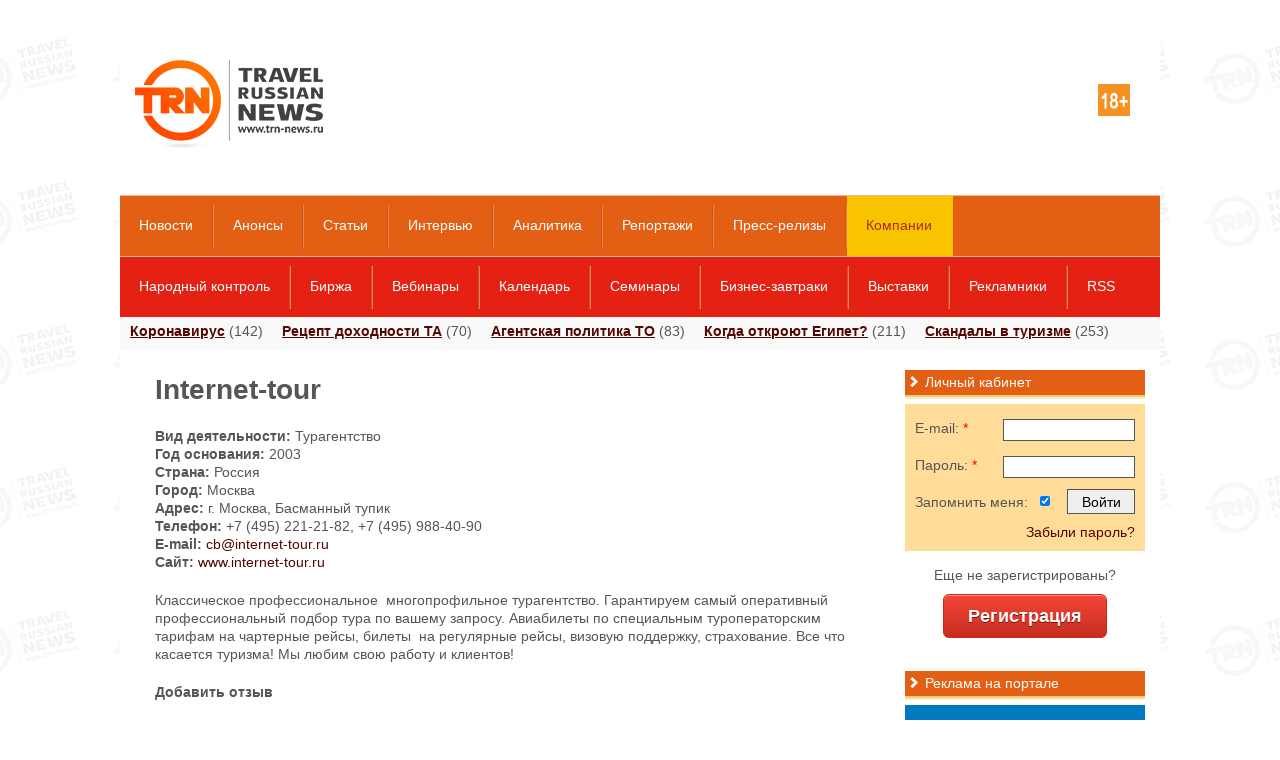

--- FILE ---
content_type: text/html; charset=utf-8
request_url: https://www.trn-news.ru/companies/internet-tour
body_size: 9313
content:
<!DOCTYPE html>
<html xmlns="http://www.w3.org/1999/xhtml">
<head>
<meta charset="utf-8" />
<link rel="shortcut icon" href="/favicon.ico" type="image/vnd.microsoft.icon" />
<link rel="alternate" type="application/rss+xml" title="Travel Russian News" href="/feed" />
<!--[if IE]><script src="http://html5shiv.googlecode.com/svn/trunk/html5.js"></script><![endif]-->
<title>Отзывы о турфирме Internet-tour, официальный сайт, последние новости, туры цены и стоимость 2026  — Travel Russian News</title>
<meta name="description" content="Отзывы о турфирме Internet-tour, контактная информация, официальный сайт, адреса офисов, телефоны, последние новости, туры цены и стоимость 2027. Оставьте свой отзыв." />
<meta property="og:url" content="https://www.trn-news.ru/companies/internet-tour" />
<meta property="og:title" content="Отзывы о турфирме Internet-tour, официальный сайт, последние новости, туры цены и стоимость 2026  — Travel Russian News" />
<meta property="og:description" content="Отзывы о турфирме Internet-tour, контактная информация, официальный сайт, адреса офисов, телефоны, последние новости, туры цены и стоимость 2027. Оставьте свой отзыв." />
<meta property="og:image" content="https://www.trn-news.ru/Ru/GFX/Site/logo_social.jpg" />

<script type="text/javascript" src="/JS/jquery-ui/jquery-3.4.1.min.js" ></script>
<script type="text/javascript" src="/JS/jquery-ui/js/jquery-ui-1.10.4.custom.min.js" ></script>
<script type="text/javascript" src="/JS/jquery-ui/jquery.ui.datepicker-ru.min.js" ></script>
<script type="text/javascript" src="/JS/Site/JQuery.Plugins.js" ></script>
<script type="text/javascript" src="/JS/Site/jquery-ui-tabs-rotate.js" ></script>
<script type="text/javascript" src="/JS/Site/ckeditor/ckeditor.js?11"></script>
<script type="text/javascript" src="/JS/Site/ckeditor/adapters/jquery.js?11"></script>
<script type="text/javascript" src="/JS/Site/fancybox/lib/jquery.mousewheel-3.0.6.pack.js"></script>
<script type="text/javascript" src="/JS/Site/fancybox/source/jquery.fancybox.js?6"></script>
<script type="text/javascript" src="/JS/jquery.maskedinput.min.js"></script>
<script src="//ajax.googleapis.com/ajax/libs/swfobject/2.2/swfobject.js"></script>
<script type="text/javascript" src="/JS/fileupload/js/jquery.fileupload.js"></script>
<script type="text/javascript" src="/JS/project.js?11"></script>
<script type="text/javascript" src="/JS/Site/Modules/calendar.js?11"></script>
<script type="text/javascript" src="/JS/Site/Modules/company.js?11"></script>
<link rel="stylesheet" type="text/css" href="/JS/Site/fancybox/source/jquery.fancybox.css?v=2.1.4" media="screen" />
    <link rel="stylesheet" type="text/css" href="/JS/jquery-ui/css/ui-lightness/jquery-ui-1.10.4.custom.min.css" media="screen" />
<link rel="stylesheet" href="/CSS/Site/style.css?21529404562" type="text/css" media="screen, projection" />
<link rel="stylesheet" href="/CSS/Site/mobile.css?21529404562" type="text/css" media="screen, projection" />
<link rel="stylesheet" href="/JS/fileupload/css/jquery.fileupload.css">

    <link rel="stylesheet" type="text/css" media="print" href="/CSS/Site/print.css" />
<script charset="UTF-8" src="//cdn.sendpulse.com/js/push/3edbe38a2d8db892279cf7c92a2928d6_0.js" async></script>
</head>
<body style="background: #fff;">


<div id="overlayBanner" style="overflow: hidden; background: url('/Ru/GFX/LogoRepeat.gif') top center repeat; z-index: 500;">
<div id="overlay"></div>
<div id="sub-overlay">


    <div style="overflow:hidden; z-index: 300;">

<!-- <div id="topLeftBg"></div> -->
<!-- <div id="header_bg"></div> -->
<!-- <div id="topRightBg"></div> -->

<!-- <div class="menu" style="max-width: 1280px;"></div> -->
<!-- <div class="abs_top_menu_shadow" style="max-width: 1280px;"></div> -->

<!-- <div class="menu2" style="max-width: 1280px;"></div> -->
<!-- <div class="abs_top_menu_shadow abs_top_menu_shadow2" style="max-width: 1280px;"></div> -->

<div id="headerPrint"><img src="/GFX/trn_email_logo.jpg"></div>
<header id="header" class="headerBrandBanner">

<div id="header_block">
<div id="header_center">
<div id="logo">
<p><a href="/"><img src="/Ru/GFX/Site/logo_top_new.png"></a></p>

</div>
<div id="plus18"></div>
<div id="header_cen">

</div>
</div>
</div>

<div id="top_menu" class="top_menu">
<ul>
<li id="t1"><a class="" href="/news">Новости</a></li>
<li id="t108"><a class="" href="/announce">Анонсы</a></li>
<li id="t2"><a class="" href="/articles">Статьи</a></li>
<li id="t3"><a class="" href="/interviews">Интервью</a></li>
<li id="t4"><a class="" href="/analytics">Аналитика</a></li>
<li id="t64"><a class="" href="/reports">Репортажи</a></li>
<li id="t72"><a class="" href="/press">Пресс-релизы</a></li>
<li id="t71"><a class="active" href="/companies">Компании</a></li>
</ul>
<div id="search-form" class="header_social">
<div class="search">
<form action="/search/" method="get">
<input type="submit" value="">
<input name="string" type="text"  onfocus="this.value=(this.value=='Поиск по сайту...')? '' : this.value ;" value="Поиск по сайту...">
</form>
</div>
</div>
</div>

<div class="top_menu top_menu2">
<ul>
<li id="t75"><a class="" href="/reviews">Народный контроль</a></li>
<li id="t6"><a class="" href="/spo">Биржа</a></li>
<li id="t89"><a class="" href="/webinars">Вебинары</a></li>
<li id="t118"><a class="" href="/calendar">Календарь</a></li>
<li id="t114"><a class="" href="/seminars">Семинары</a></li>
<li id="t115"><a class="" href="/breakfasts">Бизнес-завтраки</a></li>
<li id="t117"><a class="" href="/exhibition">Выставки</a></li>
<li id="t119"><a class="" href="/famptrip">Рекламники</a></li>
<li id="t107"><a class="" href="/page/informer-and-rss">RSS</a></li>
</ul>
</div>

</header><!-- #header-->

    </div>

<div id="wrapper" >
<div id="headline">
<span><a href="/tags/639">Коронавирус</a> (142)</span>
<span><a href="/income-secrets">Рецепт доходности ТА</a> (70)</span>
<span><a href="/to-agent-policy">Агентская политика ТО</a> (83)</span>
<span><a href="/when-egypt-opens">Когда откроют Египет?</a> (211)</span>
<span><a href="/scandals">Скандалы в туризме</a> (253)</span>
</div>
<section id="middle"><div id="container">
<div id="content" class="news newsItem">
<h1>Internet-tour</h1>
<div class="page">
<p>
<strong>Вид деятельности:</strong> Турагентство<br /><strong>Год основания:</strong> 2003<br /><strong>Страна:</strong> Россия<br /><strong>Город:</strong> Москва<br /><strong>Адрес:</strong> г. Москва, Басманный тупик<br /><strong>Телефон:</strong> +7 (495) 221-21-82, +7 (495) 988-40-90<br /><strong>E-mail:</strong> <a class="link" href="mailto:cb@internet-tour.ru">cb@internet-tour.ru</a><br /><strong>Сайт:</strong> <a class="link" href="http://www.internet-tour.ru" target="_blank"><noindex>www.internet-tour.ru</noindex></a><br /></p>
<div class="clear"></div>
<p></p>
<noindex><p>
Классическое профессиональное  многопрофильное турагентство. Гарантируем самый оперативный профессиональный подбор тура по вашему запросу. Авиабилеты по специальным туроператорским тарифам на чартерные рейсы, билеты  на регулярные рейсы, визовую поддержку, страхование. Все что касается туризма! Мы любим свою работу и клиентов!</p>
</noindex>
<div class="clear"></div>

<a name="reviews"></a>
<div class="CommentList ReviewList">

</div>

<a name="addreview"></a>

<div class="CommentBlock">
<strong>Добавить отзыв</strong>
</div>

<div class="page permissionPage">
<div class="CommentBlock">
Для добавления отзыва требуется авторизация. Пожалуйста введите ваш e-mail и пароль. 
</div>
<div>
<div class="siteForm">
<div class="error"></div>
<div id="formBlock" class="authBlock">
<form data-success-function="showFormAddComment(data,form,true)"  id="" method="post" action="/private/authprocess" onsubmit="return false;" >
<div class="field">
<input     name="Token" id="Token" value="4efd77e25eac6cd3bcd67b19cc79766d" type="hidden" />
</div>
<div class="clear"></div>
<div class="field">
<label for="ClientEmail">E-mail:<span class="require"> *</span></label>
<input class="smallField" require="require"   value="" id="ClientEmail" name="ClientEmail" type="text" />
</div>
<div class="clear"></div>
<div class="field">
<label for="ClientPassword">Пароль:<span class="require"> *</span></label>
<input class="smallField" require="require"   name="ClientPassword" id="ClientPassword" type="password" />
</div>
<div class="clear"></div>
<div class="field">
<label for="ClientSave">Запомнить меня:</label>
<input checked="checked" class=" checkbox"   name="ClientSave" id="ClientSave" value="" type="checkbox" />
</div>
<div class="clear"></div>
<div class="submit">
<input id="" disabled="disabled" name="SiteFormSend" type="submit" value="Войти" class="submitAjaxForm" />
</div>
</form>
</div>
</div>
<div class="clear"></div>
<br />
<div>
<a href="/private/recovery">Забыли пароль?</a>
</div>
<div>
<a href="/private/registration">Регистрация пользователя</a>
</div>
</div>
</div>
</div>
<div id="bannerAfter">
<!-- Yandex.RTB R-A-124812-3 -->
<div id="yandex_rtb_R-A-124812-3"></div>
<script type="text/javascript">
    (function(w, d, n, s, t) {
        w[n] = w[n] || [];
        w[n].push(function() {
            Ya.Context.AdvManager.render({
                blockId: "R-A-124812-3",
                renderTo: "yandex_rtb_R-A-124812-3",
                async: true
            });
        });
        t = d.getElementsByTagName("script")[0];
        s = d.createElement("script");
        s.type = "text/javascript";
        s.src = "//an.yandex.ru/system/context.js";
        s.async = true;
        t.parentNode.insertBefore(s, t);
    })(this, this.document, "yandexContextAsyncCallbacks");
</script>
</div>
</div>
</div><aside id="sideLeft"><div class="left newsTours"><h2><span></span>Новости турбизнеса</h2><div class="article last"><div class="item" style="padding: 5px 5px 0 5px;"><span class="meta">19.01.2026&nbsp;</span><a href="/news/210871">Турпоток в Крым в 2025 году вырос на 1,1 млн человек — до 7,4 млн</a></div><div class="item" style="padding: 5px 5px 0 5px;"><span class="meta">19.01.2026&nbsp;</span><a href="/news/210870">Более 400 туроператоров исключили из реестра в декабре 2025 года — кризис или «техническая формальность»?</a></div><div class="item" style="padding: 5px 5px 0 5px;"><span class="meta">19.01.2026&nbsp;</span><a href="/news/210869">В России прорабатывают возобновление международных круизов на Азовском море</a></div><div class="item" style="padding: 5px 5px 0 5px;"><span class="meta">19.01.2026&nbsp;</span><a href="/news/210868">Российские авиакомпании возвращают в строй расконсервированные лайнеры для поддержки перевозок в 2026 году</a></div><div class="item" style="padding: 5px 5px 0 5px;"><span class="meta">19.01.2026&nbsp;</span><a href="/news/210867">МИД России предупредил о рисках поездок в Молдову: россиян задерживают в аэропорту Кишинёва на двое суток</a></div><div class="item" style="padding: 5px 5px 0 5px;"><span class="meta">18.01.2026&nbsp;</span><a href="/news/210866">Индия отменила консульский сбор для российских туристов и увеличила срок въезда по e-Visa</a></div><div class="item" style="padding: 5px 5px 0 5px;"><span class="meta">18.01.2026&nbsp;</span><a href="/news/210865">С 1 марта в России вступают в силу новые правила авиаперелётов: больше прав для пассажиров</a></div><div class="item" style="padding: 5px 5px 0 5px;"><span class="meta">17.01.2026&nbsp;</span><a href="/news/210864">Гонконг встретит Китайский Новый год ночным карнавалом и цветочными ярмарками</a></div><div class="item" style="padding: 5px 5px 0 5px;"><span class="meta">17.01.2026&nbsp;</span><a href="/news/210863">«Уральские авиалинии» увеличили габариты ручной клади</a></div><div class="item" style="padding: 5px 5px 0 5px;"><span class="meta">17.01.2026&nbsp;</span><a href="/news/210862">Безвиз между Россией и Саудовской Аравией запустят в конце февраля — начале марта 2026 года</a></div></div></div><div class="banners"><h2><span></span>Социальные сети</h2><div class="header_social"><ul>
<li style="margin-left: 0;"><a rel="nofollow" class="socialIcon" id="facebook" href="https://www.facebook.com/TravelRussianNews"></a></li>
<li><a rel="nofollow" class="socialIcon" id="vk" href="http://vk.com/trnnews"></a></li>
<li><a rel="nofollow" class="socialIcon" id="twitter" href="https://twitter.com/trn_news"></a></li>
<li><a id="youtube" rel="nofollow" class="socialIcon" href="http://www.youtube.com/TravelRussianNews"></a></li>
<li style="margin-right: 0;"><a rel="nofollow" class="socialIcon" id="rss" href="/informer-and-rss"></a></li>
</ul>
<div style="clear: both;"></div>
</div></div><div class="left">
<h2><span></span>Специальные проекты</h2>
<div class="article last" style="padding: 10px 0 0 5px;">
<h3>
<a href="/hotels-and-details">Hotels & details</a></h3>
<a href="/hotels-and-details"><img alt="" src="/Ru/Photo/11949_(84x63c).jpg" style="float: left; margin: 15px 10px 0 0;" /></a>
<p>
Об основных тенденциях развития большой и многогранной индустрии гостеприимства.</p>
<h3 style="padding-top: 18px;">
<a href="/travel-by-train">Еду поездом!</a></h3>
<a href="/travel-by-train"><img alt="" src="/Ru/Photo/10761_(84x63c).jpg" style="float: left; margin: 15px 10px 0 0;" /></a>
<p>
TRN рассказывает о новых продуктах и технологиях в сегменте железнодорожных услуг в России и мире.</p>
<h3 style="padding-top: 18px;">
<a href="/it-world">IT World</a></h3>
<a href="/it-world"><img alt="" src="/Ru/Photo/7841_(84x63c).jpg" style="float: left; margin: 15px 10px 0 0;" /></a>
<p>
Новости онлайн-бронирования, современных информационных технологий, мобильных приложений.</p>
<h3 style="padding-top: 18px;">
<a href="/world-by-bus">Автобусом по миру</a></h3>
<a href="/world-by-bus"><img alt="" src="/Ru/Photo/6806_(84x63c).jpg" style="float: left; margin: 15px 10px 0 0;" /></a>
<p>
Все нюансы отрасли в одном спецпроекте – «Автобусом по миру». Репортажи, аналитика, новости, сюжеты, интервью, прогнозы.</p>
<h3 style="padding-top: 18px;">
<a href="/gatesofrussia">Врата России</a></h3>
<a href="/gatesofrussia"><img alt="" src="/Ru/Photo/6807_(84x63c).jpg" style="float: left; margin: 15px 10px 0 0;" /></a>
<p>
Мы живем в самой удивительной, величественной и прекрасной стране мира! О развитии туризма в России.</p>
<h3 style="padding-top: 18px;">
<a href="/onthewings">Под крылом самолета...</a></h3>
<a href="/onthewings"><img alt="" src="/Ru/Photo/6818_(84x63c).jpg" style="float: left; margin: 15px 10px 0 0;" /></a>
<p>
Новости, тенденции, детали, проблемы, новые направления, прогнозы и перспективы авиационной отрасли.</p>
<h3 style="padding-top: 18px;">
<a href="/highseas">Большому кораблю...</a></h3>
<a href="/highseas"><img alt="" src="/Ru/Photo/6805_(84x63c).jpg" style="float: left; margin: 15px 10px 0 0;" /></a>
<p>
О круизах по России и по всему миру. Рынок, продукты, перспективы, достижения, вопросы.</p>
</div>
<a href="/projects" style="margin-left: 5px;">Все проекты</a></div><div class="left" style="overflow: hidden;">
<h2><span></span>Статьи</h2>
<div class="mainItem mainItemBigPic">
<div class="article" style="padding: 10px 0 10px 5px;">
<a href="/articles/102282">
<img src="/Ru/Photo/23928_(200x150).jpg" alt="">
</a>
<h3 style="clear: both;">
<a href="/articles/102282" style="color: #530700 !important;">ТКП поделилась статистикой внутреннего пассажиропотока и новыми инструментами повышения дохода туркомпании</a>
</h3>
<p>
<a href="/articles/102282">В рамках выставки Интурмаркет прошла конференция Intelligent Travel Marketing, посвящённая инновациям в сфере туризма. Руководитель коммерческого отдела компании «Транспортная Клиринговая Палата» Оксана Данилова рассказала, как с помощью широкого спектра неавиационных услуг: железнодорожных и автобусных перевозок, услуг аэропортов, страхования пассажиров, трансфера, отелей, а также мультимодальных перевозок можно увеличить доход туристических компаний, сделать путешествие более комфортным и безопасным, и как следствие – получить лояльного клиента.</a>
</p>
</div>
</div>
</div>
<div class="left" style="overflow: hidden;">
<h2><span></span>Интервью</h2>
<div class="mainItem mainItemBigPic">
<div class="article" style="padding: 10px 0 10px 5px;">
<a href="/interviews/80885">
<img src="/Ru/Photo/18032_(200x150).jpg" alt="">
</a>
<h3 style="clear: both;">
<a href="/interviews/80885" style="color: #530700 !important;">Club Med Cefalu готов к приёму гостей</a>
</h3>
<p>
<a href="/interviews/80885">Этим летом состоялось открытие нового курорта на Сицилии — Club Med Cefalu. О том, какие возможности он подарит своим гостям, бонусах для агентств и спецпредложениях порталу TRN рассказала директор по маркетингу и развитию бизнеса Club Med в России Валерия Заруднева.</a>
</p>
</div>
</div>
</div>
<div class="left" style="overflow: hidden;">
<h2><span></span>Аналитика</h2>
<div class="mainItem mainItemBigPic">
<div class="article" style="padding: 10px 0 10px 5px;">
<a href="/analytics/74398">
<img src="/Ru/Photo/17303_(200x150).jpg" alt="">
</a>
<h3 style="clear: both;">
<a href="/analytics/74398" style="color: #530700 !important;">Почти 89% сайтов турбизнеса не защищают данные пользователей</a>
</h3>
<p>
<a href="/analytics/74398">Эксперты компании Digital security Dashlane протестировали веб-сайты туристических компаний, сервисов бронирования, авиакомпаний и отелей по пяти критериям безопасности пароля и учетной записи. Результаты исследования оказались неутешительными.</a>
</p>
</div>
</div>
</div>
</aside><!-- #sideLeft --><aside id="sideRight"><div class="banners subscribeSpam" ><h2><span></span>Личный кабинет</h2><div class="subscribe_block"><div class="siteForm"><form id="formAuth" class="formAuth" action="/private/authprocess" method="post" onsubmit="SubmitAuthForm(this); return false;"><div class="field"><input type="hidden" value="4efd77e25eac6cd3bcd67b19cc79766d" id="Token" name="Token"></div><div class="field"><label for="ClientEmail">E-mail:<span class="require"> *</span></label><input type="text" name="ClientEmail" id="ClientEmail" value="" require="require1" class="smallField"></div><div class="clear"></div><div class="field"><label for="ClientPassword">Пароль:<span class="require"> *</span></label><input type="password" id="ClientPassword" name="ClientPassword" require="require" class="smallField"></div><div class="clear"></div><div class="field"><label for="ClientSave">Запомнить меня:</label><input type="checkbox" value="" id="ClientSave" name="ClientSave" class=" checkbox" checked="checked"></div><div class="submit"><input id="loginAjaxForm" type="submit" value="Войти" name="SiteFormSend"></div><div id="forgotPassword"><a href="/private/recovery">Забыли пароль?</a></div></form></div></div></div><div class="banners authBlock"><div class="subscribe_block"><div id="regBlock" style="text-align: center; vertical-align: middle;"><div class="siteForm"><div style="text-align: center; padding-bottom: 10px;">Еще не зарегистрированы?</div><a href="/private/registration" id="RegButton" class="bigRedButton">Регистрация</a></div></div></div></div><div class="banners"><h2><span></span>Реклама на портале</h2><div class="banner"><a target="_blank" href="https://www.trn-news.ru/banner/648"><img border="0" src="https://www.trn-news.ru/Ru/Banner/648.gif" width="240" height="400"></a></div><div class="banner"><!-- Yandex.RTB R-A-124812-1 -->
<div id="yandex_rtb_R-A-124812-1"></div>
<script type="text/javascript">
    (function(w, d, n, s, t) {
        w[n] = w[n] || [];
        w[n].push(function() {
            Ya.Context.AdvManager.render({
                blockId: "R-A-124812-1",
                renderTo: "yandex_rtb_R-A-124812-1",
                horizontalAlign: false,
                async: true
            });
        });
        t = d.getElementsByTagName("script")[0];
        s = d.createElement("script");
        s.type = "text/javascript";
        s.src = "//an.yandex.ru/system/context.js";
        s.async = true;
        t.parentNode.insertBefore(s, t);
    })(this, this.document, "yandexContextAsyncCallbacks");
</script></div><div style="text-align: center; padding-bottom: 20px;"><a href="https://profi.ru/remont/santehnika/sergiev-posad/">сантехника сергиев посад</a></div><div style="text-align: center; padding-bottom: 20px;"><a href="https://ostrovok.ru/hotel/russia/undori/mid8611852/v_i_lenina_health_resort/">санаторий имени в.и.ленина</a></div>
<div class="banner">
<!-- f02db59d -->
<!-- 32e6a0cc -->

<!-- Yandex.RTB R-A-124812-2 -->
<div id="yandex_rtb_R-A-124812-2"></div>
<script type="text/javascript">
                    (function(w, d, n, s, t) {
                        w[n] = w[n] || [];
                        w[n].push(function() {
                            Ya.Context.AdvManager.render({
                                blockId: "R-A-124812-2",
                                renderTo: "yandex_rtb_R-A-124812-2",
                                horizontalAlign: false,
                                async: true
                            });
                        });
                        t = d.getElementsByTagName("script")[0];
                        s = d.createElement("script");
                        s.type = "text/javascript";
                        s.src = "//an.yandex.ru/system/context.js";
                        s.async = true;
                        t.parentNode.insertBefore(s, t);
                    })(this, this.document, "yandexContextAsyncCallbacks");
</script>

<script>var mt_cid = 44551585</script>
<script async="async" src="https://adcounter15.uptolike.com/counter.js?sid=st08ec049cddc3585379715dc6dfb9b33b251a1079" type="text/javascript"></script>
<!-- f02db59d -->
</div></div><div class="banners"><h2><span></span>Присоединяйтесь!</h2><div id="fb-root"></div>
<script>(function(d, s, id) {
  var js, fjs = d.getElementsByTagName(s)[0];
  if (d.getElementById(id)) return;
  js = d.createElement(s); js.id = id;
  js.src = "//connect.facebook.net/ru_RU/all.js#xfbml=1";
  fjs.parentNode.insertBefore(js, fjs);
}(document, 'script', 'facebook-jssdk'));</script>
<div class="fb-like-box" data-header="true" data-height="400" data-href="https://www.facebook.com/TravelRussianNews" data-show-border="true" data-show-faces="true" data-stream="false" data-width="240"></div>
<br /><br />
<script type="text/javascript" src="//vk.com/js/api/openapi.js?127"></script>
<!-- VK Widget -->
<div id="vk_groups"></div>
<script type="text/javascript">
VK.Widgets.Group("vk_groups", {redesign: 1, mode: 3, width: "240", height: "400", color1: 'FFFFFF', color2: '000000', color3: '5E81A8'}, 44671384);
</script>
<br />
<a rel="nofollow" class="twitter-timeline" data-widget-id="348003928635486209" href="https://twitter.com/trn_news">Твиты пользователя @trn_news</a> <script>!function(d,s,id){var js,fjs=d.getElementsByTagName(s)[0],p=/^http:/.test(d.location)?'http':'https';if(!d.getElementById(id)){js=d.createElement(s);js.id=id;js.src=p+"://platform.twitter.com/widgets.js";fjs.parentNode.insertBefore(js,fjs);}}(document,"script","twitter-wjs");</script></div></aside><!-- #sideRight --></section><!-- #middle--></div><!-- #wrapper --><footer ><div id="footer" class=""><img src="/GFX/Site/footer.jpg" alt="footer"><div id="footer_block"><p id="log_bot"><a href="/"><img src="/Ru/GFX/Site/logo_new.png"></a></p><script>
  (function(i,s,o,g,r,a,m){i['GoogleAnalyticsObject']=r;i[r]=i[r]||function(){
  (i[r].q=i[r].q||[]).push(arguments)},i[r].l=1*new Date();a=s.createElement(o),
  m=s.getElementsByTagName(o)[0];a.async=1;a.src=g;m.parentNode.insertBefore(a,m)
  })(window,document,'script','//www.google-analytics.com/analytics.js','ga');

  ga('create', 'UA-50308030-1', 'trn-news.ru');
  ga('send', 'pageview');

</script><!-- Yandex.Metrika counter --> <script type="text/javascript"> (function (d, w, c) { (w[c] = w[c] || []).push(function() { try { w.yaCounter40054175 = new Ya.Metrika({ id:40054175, clickmap:true, trackLinks:true, accurateTrackBounce:true }); } catch(e) { } }); var n = d.getElementsByTagName("script")[0], s = d.createElement("script"), f = function () { n.parentNode.insertBefore(s, n); }; s.type = "text/javascript"; s.async = true; s.src = "https://mc.yandex.ru/metrika/watch.js"; if (w.opera == "[object Opera]") { d.addEventListener("DOMContentLoaded", f, false); } else { f(); } })(document, window, "yandex_metrika_callbacks"); </script> <noscript><div><img src="https://mc.yandex.ru/watch/40054175" style="position:absolute; left:-9999px;" alt="" /></div></noscript> <!-- /Yandex.Metrika counter --><!-- Rating@Mail.ru counter --><script type="text/javascript">
var _tmr = _tmr || [];
_tmr.push({id: "2628704",  type: "pageView", start: (new Date()).getTime()});
(function (d, w) {
   var ts = d.createElement("script"); ts.type = "text/javascript"; ts.async = true;
   ts.src = (d.location.protocol == "https:" ? "https:" : "http:") + "//top-fwz1.mail.ru/js/code.js";
   var f = function () {var s = d.getElementsByTagName("script")[0]; s.parentNode.insertBefore(ts, s);};
   if (w.opera == "[object Opera]") { d.addEventListener("DOMContentLoaded", f, false); } else { f(); }
})(document, window);
</script><noscript><div style="position:absolute;left:-10000px;">
<img src="//top-fwz1.mail.ru/counter?id=2628704;js=na" style="border:0;" height="1" width="1" alt="Рейтинг@Mail.ru" />
</div></noscript><!-- //Rating@Mail.ru counter --><script type="text/javascript">
<!--
var _acic={dataProvider:10};(function(){var e=document.createElement("script");e.type="text/javascript";e.async=true;e.src="//www.acint.net/aci.js";var t=document.getElementsByTagName("script")[0];t.parentNode.insertBefore(e,t)})()
//-->
</script><div class="footer_social"><ul>
<li><a rel="nofollow" class="facebook" href="https://www.facebook.com/TravelRussianNews"></a></li>
<li><a rel="nofollow" class="vkontakte" href="https://vk.com/trnnews"></a></li>
<li><a rel="nofollow" class="twitter" href="https://twitter.com/trn_news"></a></li>
<li><a rel="nofollow" class="youtube" href="https://www.youtube.com/TravelRussianNews"></a></li>
<li><a class="rss" href="/feed"></a></li>
</ul>
</div><p class="copyright">
При полном или частичном использовании любых материалов сайта<br />
Travel Russian News в Интернете ссылка на www.trn-news.ru обязательна.</p>
<div class="footer_block_menu"><ul>
<li>
<a href="/about">О нас</a></li>
<li>
<a href="/contacts">Редакция</a></li>
<li>
<a href="/partners">Партнеры</a></li>
<li>
<a href="/projects">Проекты</a></li>
<li>
<a href="/digest">Дайджест</a></li>
<li>
<a href="/countries">Страны</a></li>
<li>
<a href="/tags">Теги</a></li>
<li>
<a href="/tourist">Туристу</a></li>
<li>
<a href="/blogs">Блоги</a></li>
</ul>
</div></div></div><div class="footer_menu"><ul><li><a href="/news">Новости</a></li><li><a href="/announce">Анонсы</a></li><li><a href="/articles">Статьи</a></li><li><a href="/interviews">Интервью</a></li><li><a href="/analytics">Аналитика</a></li><li><a href="/reports">Репортажи</a></li><li><a href="/press">Пресс-релизы</a></li><li><a href="/companies">Компании</a></li></ul></div></footer><!-- #footer -->
<script type="text/javascript" src="//s7.addthis.com/js/300/addthis_widget.js#pubid=ra-5245381b4770ea16" async></script>
</div></div></body></html>